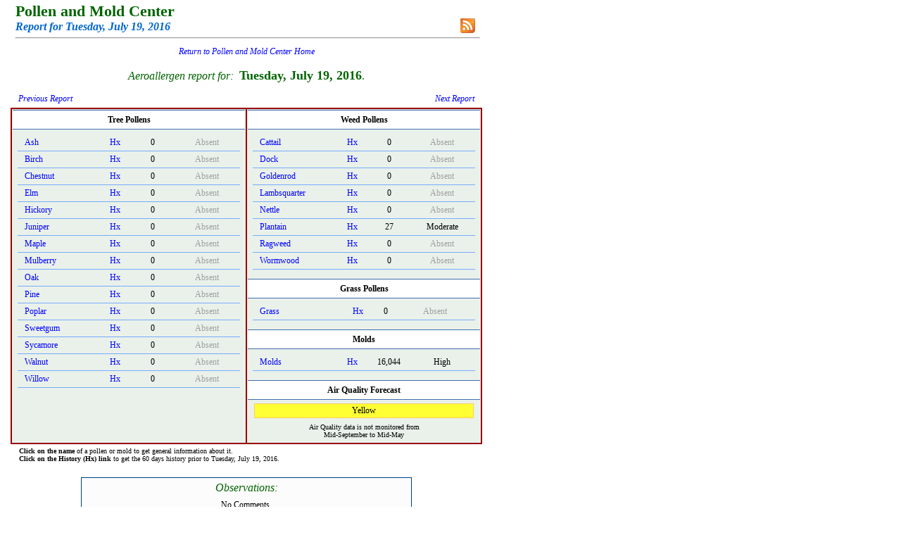

--- FILE ---
content_type: text/html; charset=utf-8
request_url: http://pollenandmold.stlouisco.com/Pollen_Day.aspx?TargetID=11091
body_size: 2394
content:


<!DOCTYPE html PUBLIC "-//W3C//DTD XHTML 1.0 Transitional//EN" "http://www.w3.org/TR/xhtml1/DTD/xhtml1-transitional.dtd">

<html xmlns="http://www.w3.org/1999/xhtml">
<head><title>
	Full Daily Report | Health and Wellness | Saint Louis County, Missouri
</title><link rel="stylesheet" type="text/css" href="Include/polclass.css" /></head>

<body>    <form name="form1" method="post" action="Pollen_Day.aspx?TargetID=11091" id="form1">
<div>
<input type="hidden" name="__VIEWSTATE" id="__VIEWSTATE" value="/wEPDwUJNDkwNjM5MzMyZGRyHY7PW0B+UUhHaRpeORQISidbew==" />
</div>

<div>

	<input type="hidden" name="__VIEWSTATEGENERATOR" id="__VIEWSTATEGENERATOR" value="C7FEB107" />
</div>




    
<table width="100%">
    <tbody>
        <tr>
            <td style="padding-left: 5px;">
            <span class="DOHead">Pollen and Mold Center</span><br />
            <span id="Header1_lblDOItalic" class="DOItalic">Report for Tuesday, July 19, 2016</span>
            <hr style="color: silver;" />

            <div style="position: relative;">
            <div style="position: absolute; right: 6px; bottom: 13px;"><a href="./Feed/RSSfaq.aspx">
                        <img src="./Include/rss_btn.png" style="width: 23px; height: 23px;" alt="RSS" border=0 /></a></div></div>
            </td>
        </tr>
    </tbody>
</table>

<div style="text-align: center; font-family: georgia; font-size: 14px; padding-top: 2px;">
            <span id="Header1_lblSiteWideLinktoPollenHome">
                <i><a href="./Default.aspx">Return to Pollen and Mold Center Home</a></i><br />
                <br />
            </span></div>




            <span id="Header1_lblImportantMessage"></span>




<div style="text-align: center; padding-bottom: 12px; font-family: georgia; font-size: 16px; color: #006400;">
      <i>Aeroallergen report for:&nbsp;</i> <b style="font-size: 18px;">Tuesday, July 19, 2016</b>.
</div>



<table style="width: 100%;">
  <tbody>
    <tr>
        <td style="width: 50%; padding-bottom: 3px; padding-left: 9px; font-family: georgia; font-size: 12px;">
            <a href="./Pollen_Day.aspx?TargetID=11090"><i>Previous Report</i></a></td>
        <td style="width: 50%; padding-bottom: 3px; padding-right: 9px; font-family: georgia; font-size: 12px; text-align: right;">
            <a href="./Pollen_Day.aspx?TargetID=11092"><i>Next Report</i></a></td>
    </tr>
  </tbody>
</table>

<span id="lblEmptydsError"></span>


<table class="okfont" style="width: 100%; background: #990000;" cellpadding="1">
  <tbody>
    <tr>

    
    <td style="width: 50%; background: #E9F1EA; vertical-align: top;">

            <div class="PollenDayTitle">Tree Pollens</div>

    
        <div class="PollenDayPad">
        <table style="width: 100%;" class="okfont" cellspacing="0">
          <tbody>

	      <tr>
			<td style="width: 36%;" class="PollenDay1"><a href="./html/AshLilacPrivetOlive.html">Ash</a></td>
			<td style="width: 15%;" class="PollenDay2"><a href="Summary.aspx?dDate=7/19/2016&amp;Item=Ash">Hx</a></td>
			<td style="width: 19%;" class="PollenDay3">0</td>
			<td style="width: 30%;" class="PollenDay4"><span style="color: #A0A0A0;">Absent</span>
			</td>
		</tr>
	      <tr>
			<td class="PollenDay1"><a href="./html/BirchAlder.html">Birch</a></td>
			<td class="PollenDay2"><a href="Summary.aspx?dDate=7/19/2016&amp;Item=Birch">Hx</a></td>
			<td class="PollenDay3">0</td>
			<td class="PollenDay4"><span style="color: #A0A0A0;">Absent</span>
			</td>
		</tr>
	      <tr>
			<td class="PollenDay1"><a href="./html/BeechChestnutOak.html">Chestnut</a></td>
			<td class="PollenDay2"><a href="Summary.aspx?dDate=7/19/2016&amp;Item=Chestnut">Hx</a></td>
			<td class="PollenDay3">0</td>
			<td class="PollenDay4"><span style="color: #A0A0A0;">Absent</span>
			</td>
		</tr>
	      <tr>
			<td class="PollenDay1"><a href="./html/ElmHackberry.html">Elm</a></td>
			<td class="PollenDay2"><a href="Summary.aspx?dDate=7/19/2016&amp;Item=Elm">Hx</a></td>
			<td class="PollenDay3">0</td>
			<td class="PollenDay4"><span style="color: #A0A0A0;">Absent</span>
			</td>
		</tr>
	      <tr>
			<td class="PollenDay1"><a href="./html/HickoryPecanWalnut.html">Hickory</a></td>
			<td class="PollenDay2"><a href="Summary.aspx?dDate=7/19/2016&amp;Item=Hickory">Hx</a></td>
			<td class="PollenDay3">0</td>
			<td class="PollenDay4"><span style="color: #A0A0A0;">Absent</span>
			</td>
		</tr>
	      <tr>
			<td class="PollenDay1"><a href="./html/CypressJuniper.html">Juniper</a></td>
			<td class="PollenDay2"><a href="Summary.aspx?dDate=7/19/2016&amp;Item=Juniper">Hx</a></td>
			<td class="PollenDay3">0</td>
			<td class="PollenDay4"><span style="color: #A0A0A0;">Absent</span>
			</td>
		</tr>
	      <tr>
			<td class="PollenDay1"><a href="./html/Maple.html">Maple</a></td>
			<td class="PollenDay2"><a href="Summary.aspx?dDate=7/19/2016&amp;Item=Maple">Hx</a></td>
			<td class="PollenDay3">0</td>
			<td class="PollenDay4"><span style="color: #A0A0A0;">Absent</span>
			</td>
		</tr>
	      <tr>
			<td class="PollenDay1"><a href="./html/MulberryOsageOrange.html">Mulberry</a></td>
			<td class="PollenDay2"><a href="Summary.aspx?dDate=7/19/2016&amp;Item=Mulberry">Hx</a></td>
			<td class="PollenDay3">0</td>
			<td class="PollenDay4"><span style="color: #A0A0A0;">Absent</span>
			</td>
		</tr>
	      <tr>
			<td class="PollenDay1"><a href="./html/BeechChestnutOak.html">Oak</a></td>
			<td class="PollenDay2"><a href="Summary.aspx?dDate=7/19/2016&amp;Item=Oak">Hx</a></td>
			<td class="PollenDay3">0</td>
			<td class="PollenDay4"><span style="color: #A0A0A0;">Absent</span>
			</td>
		</tr>
	      <tr>
			<td class="PollenDay1"><a href="./html/Pine.html">Pine</a></td>
			<td class="PollenDay2"><a href="Summary.aspx?dDate=7/19/2016&amp;Item=Pine">Hx</a></td>
			<td class="PollenDay3">0</td>
			<td class="PollenDay4"><span style="color: #A0A0A0;">Absent</span>
			</td>
		</tr>
	      <tr>
			<td class="PollenDay1"><a href="./html/WillowPoplar.html">Poplar</a></td>
			<td class="PollenDay2"><a href="Summary.aspx?dDate=7/19/2016&amp;Item=Poplar">Hx</a></td>
			<td class="PollenDay3">0</td>
			<td class="PollenDay4"><span style="color: #A0A0A0;">Absent</span>
			</td>
		</tr>
	      <tr>
			<td class="PollenDay1"><a href="./html/SweetGum.html">Sweetgum</a></td>
			<td class="PollenDay2"><a href="Summary.aspx?dDate=7/19/2016&amp;Item=Sweetgum">Hx</a></td>
			<td class="PollenDay3">0</td>
			<td class="PollenDay4"><span style="color: #A0A0A0;">Absent</span>
			</td>
		</tr>
	      <tr>
			<td class="PollenDay1"><a href="./html/Sycamore.html">Sycamore</a></td>
			<td class="PollenDay2"><a href="Summary.aspx?dDate=7/19/2016&amp;Item=Sycamore">Hx</a></td>
			<td class="PollenDay3">0</td>
			<td class="PollenDay4"><span style="color: #A0A0A0;">Absent</span>
			</td>
		</tr>
	      <tr>
			<td class="PollenDay1"><a href="./html/HickoryPecanWalnut.html">Walnut</a></td>
			<td class="PollenDay2"><a href="Summary.aspx?dDate=7/19/2016&amp;Item=Walnut">Hx</a></td>
			<td class="PollenDay3">0</td>
			<td class="PollenDay4"><span style="color: #A0A0A0;">Absent</span>
			</td>
		</tr>
	      <tr>
			<td class="PollenDay1"><a href="./html/WillowPoplar.html">Willow</a></td>
			<td class="PollenDay2"><a href="Summary.aspx?dDate=7/19/2016&amp;Item=Willow">Hx</a></td>
			<td class="PollenDay3">0</td>
			<td class="PollenDay4"><span style="color: #A0A0A0;">Absent</span>
			</td>
		</tr>

        </tbody></table></div>
    

    </td>
    

    
    <td style="width: 50%; background: #E9F1EA;" valign="top">

            <div class="PollenDayTitle">Weed Pollens</div>

    
        <div class="PollenDayPad">
        <table style="width: 100%;" class="okfont" cellspacing="0">
          <tbody>
	      <tr>
			<td style="width: 37%;" class="PollenDay1"><a href="./html/Cattail.html">Cattail</a></td>
			<td style="width: 15%;" class="PollenDay2"><a href="Summary.aspx?dDate=7/19/2016&amp;Item=Cattail">Hx</a></td>
			<td style="width: 18%;" class="PollenDay3">0</td>
			<td style="width: 30%;" class="PollenDay4"><span style="color: #A0A0A0;">Absent</span>
			</td>
		</tr>
	      <tr>
			<td style="width: 37%;" class="PollenDay1"><a href="./html/DockSorrel.html">Dock</a></td>
			<td style="width: 15%;" class="PollenDay2"><a href="Summary.aspx?dDate=7/19/2016&amp;Item=Dock">Hx</a></td>
			<td style="width: 18%;" class="PollenDay3">0</td>
			<td style="width: 30%;" class="PollenDay4"><span style="color: #A0A0A0;">Absent</span>
			</td>
		</tr>
	      <tr>
			<td class="PollenDay1"><a href="./html/CockleGoldenRagWorm.html">Goldenrod</a></td>
			<td class="PollenDay2"><a href="Summary.aspx?dDate=7/19/2016&amp;Item=Goldenrod">Hx</a></td>
			<td class="PollenDay3">0</td>
			<td class="PollenDay4"><span style="color: #A0A0A0;">Absent</span>
			</td>
		</tr>
	      <tr>
			<td class="PollenDay1"><a href="./html/Lambs.html">Lambsquarter</a></td>
			<td class="PollenDay2"><a href="Summary.aspx?dDate=7/19/2016&amp;Item=Lambsquarter">Hx</a></td>
			<td class="PollenDay3">0</td>
			<td class="PollenDay4"><span style="color: #A0A0A0;">Absent</span>
			</td>
		</tr>
	      <tr>
			<td class="PollenDay1"><a href="./html/Nettle.html">Nettle</a></td>
			<td class="PollenDay2"><a href="Summary.aspx?dDate=7/19/2016&amp;Item=Nettle">Hx</a></td>
			<td class="PollenDay3">0</td>
			<td class="PollenDay4"><span style="color: #A0A0A0;">Absent</span>
			</td>
		</tr>
	      <tr>
			<td class="PollenDay1"><a href="./html/Plantain.html">Plantain</a></td>
			<td class="PollenDay2"><a href="Summary.aspx?dDate=7/19/2016&amp;Item=Plantain">Hx</a></td>
			<td class="PollenDay3">27</td>
			<td class="PollenDay4">Moderate
			</td>
		</tr>
	      <tr>
			<td class="PollenDay1"><a href="./html/CockleGoldenRagWorm.html">Ragweed</a></td>
			<td class="PollenDay2"><a href="Summary.aspx?dDate=7/19/2016&amp;Item=Ragweed">Hx</a></td>
			<td class="PollenDay3">0</td>
			<td class="PollenDay4"><span style="color: #A0A0A0;">Absent</span>
			</td>
		</tr>
	      <tr>
			<td class="PollenDay1"><a href="./html/CockleGoldenRagWorm.html">Wormwood</a></td>
			<td class="PollenDay2"><a href="Summary.aspx?dDate=7/19/2016&amp;Item=Wormwood">Hx</a></td>
			<td class="PollenDay3">0</td>
			<td class="PollenDay4"><span style="color: #A0A0A0;">Absent</span>
			</td>
		</tr>

        </tbody></table></div>
    

            <div class="PollenDayTitle">Grass Pollens</div>

    
        <div class="PollenDayPad">
        <table style="width: 100%;" class="okfont" cellspacing="0">
          <tbody>

	      <tr>
			<td class="PollenDay1"><a href="./html/Grass.html">Grass</a></td>
			<td class="PollenDay2"><a href="Summary.aspx?dDate=7/19/2016&amp;Item=Grass">Hx</a></td>
			<td class="PollenDay3">0</td>
			<td class="PollenDay4"><span style="color: #A0A0A0;">Absent</span>
			</td>
		</tr>

        </tbody></table></div>
    

            <div class="PollenDayTitle">Molds</div>
	
    
        <div class="PollenDayPad">
        <table style="width: 100%;" class="okfont" cellspacing="0">
          <tbody>

	      <tr>
			<td style="width: 37%;" class="PollenDay1"><a href="./html/Mold.html">Molds</a></td>
			<td style="width: 15%;" class="PollenDay2"><a href="Summary.aspx?dDate=7/19/2016&amp;Item=Mold">Hx</a></td>
			<td style="width: 18%;" class="PollenDay3">16,044</td>
			<td style="width: 30%;" class="PollenDay4">High
			</td>
		</tr>

        </tbody></table></div>
    

            <div class="PollenDayTitle">Air Quality Forecast</div>
	
	<table width="100%" border="0" align="center">
        <tbody>

        <tr>
            <td style="text-align: center; padding-top: 3px; padding-bottom: 3px; padding-left: 7px; padding-right: 7px;">
                <div style="padding-top: 2px; padding-bottom: 2px; background: #FFFF33; color: #000000; border: #FFCC66 1px solid;">Yellow</div> </td>
        </tr>
        </tbody></table>
	
	<div class="okfont" style="text-align: center; font-size: 10px; padding-top: 2px; padding-bottom: 5px;">
               Air Quality data is not monitored from
             <br />  Mid-September to Mid-May</div>

    
    </td>

    </tr></tbody></table>


<div class="okfont" style="font-size: 10px; padding-top: 4px; padding-left: 12px;">
  <b>Click on the name</b> of a pollen or mold to get general information about it.<br />
  <b>Click on the History (Hx) link</b> to get the 60 days history prior to Tuesday, July 19, 2016.
</div>
<br />


<div style="padding-top: 6px; padding-left: 100px; padding-right: 100px;">
  <div style="text-align: center; border: #004080 1px solid; padding: 5px; background: #fcfcfc;">
      <span style="font-family: georgia; font-size: 16px; color: #006400;"><i>Observations:</i></span>
      <div style="text-align: center; padding-top: 8px; padding-bottom: 5px;">

            No Comments.

      </div>
  </div>
</div>








<br />
<br />
<hr style="color: silver;" />
<div style="text-align: center; font-size: 10px; position: relative;"><i>&nbsp;</i>
    <div style="text-align: right; position: absolute; top: -30px; right: 15px; width: 200px; font-family: georgia; font-size: 14px;">
        <i>
            <a href="./html/References.html">References</a> | 
            <a href="./html/FAQ.html">FAQs</a> | 
            <a href="./html/ContactUs.html">Contact Us</a>
        </i>
    </div>
</div>
<br />
<br />


    

</form></body></html>
